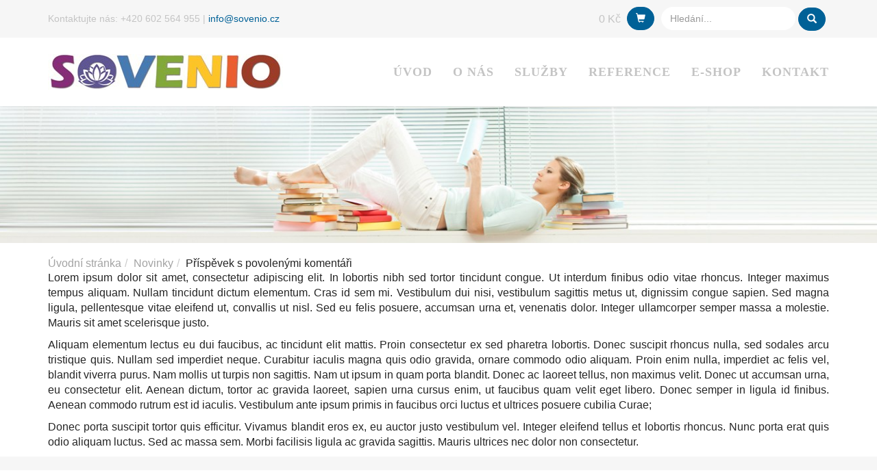

--- FILE ---
content_type: text/html; charset=utf-8
request_url: https://www.sovenio.cz/inpage/prispevek-s-povolenymi-komentari/
body_size: 6099
content:
<!DOCTYPE html>
<html lang="cs">
<head>
  <meta charset="utf-8">
  <!--[if IEE]>
  <meta http-equiv="X-UA-Compatible" content="IE=edge,chrome=1">
  <![endif]-->
  <meta name="viewport" content="width=device-width, initial-scale=1">
      <meta name="robots" content="all">
  <meta name="template" content="HANAMI">
  <meta name="generator" content="inPage">
    
          <meta name="copyright" content="Sovenio s.r.o.">
      <meta name="author" content="Sovenio s.r.o.">
    
        <meta property="og:title" content="Příspěvek s povolenými komentáři">

    <meta property="og:description" content="Vaše vydavatelství. Připravíme k vydání, vydáme vaši knihu, časopis, tiskovinu. Díky více než 20letým zkušenostem rozumíme oboru víc než dobře. Máme empatii pro vaše dílo, zachováme jeho ducha, poradíme, navrhneme, kreativně rozvineme vaši myšlenku. Je za námi kvalitní práce. Umíme vás dobře prodat i ve tvrdé konkurenci. Máme tisíce vlastních koncových zákazníků, smlouvy s distributory v České republice a na Slovensku. Pomáháme plnit vaše sny a vize. S vámi to dokážeme.">

<meta property="og:type" content="website">
<meta property="og:url" content="https://www.sovenio.cz/inpage/prispevek-s-povolenymi-komentari/">


          <meta name="google-site-verification" content="sKsKAyMa78BV2U-kcTNzxA-6CMHcx0Kmw4hN2whI7hU">
    
  <title>Příspěvek s povolenými komentáři | Sovenio s.r.o.</title>

          <link rel="shortcut icon" href="https://www.sovenio.cz/favicon.ico">
      <link rel="apple-touch-icon" href="https://www.sovenio.cz/favicon.ico" />
    
    
    
    <link type="text/css" rel="stylesheet" href="/vendor/fontawesome-4.7/css/font-awesome.min.css">
    <link type="text/css" rel="stylesheet" media="screen" href="/vendor/blueimp-gallery/css/blueimp-gallery.min.css">
    <link type="text/css" rel="stylesheet" media="screen" href="/vendor/blueimp-bootstrap-image-gallery/css/bootstrap-image-gallery.min.css">
    <link type="text/css" rel="stylesheet" media="screen" href="/vendor/bootstrap-3.4/dist/css/bootstrap.min.css">

          <link type="text/css" rel="stylesheet" media="screen" href="/assets/theme16/css/main.css?v=20210103">
      <link rel="stylesheet" type="text/css" media="screen" href="/assets/filter-colors.css?v=20210103">
      <link rel="stylesheet" type="text/css" media="screen" href="/assets/sections.css?v=20210103">
      <link rel="stylesheet" type="text/css" media="screen" href="/assets/theme16/sections.css?v=20210103">
      <link rel="stylesheet" type="text/css" media="screen" href="/styl/1/">

          
    <link rel="stylesheet" type="text/css" media="print" href="/styl/2/">

          <link rel="stylesheet" type="text/css" media="screen" href="/styl/3/">
    
    <script type="text/javascript" src="/vendor/jquery/dist/jquery.min.js"></script>
    <script type="text/javascript" src="/vendor/jquery-placeholder/jquery.placeholder.min.js"></script>
    <script type="text/javascript" src="/vendor/jquery-match-height/jquery.matchHeight-min.js"></script>
    <script type="text/javascript" src="/vendor/bootstrap-3.4/dist/js/bootstrap.min.js"></script>
    <script type="text/javascript" src="/vendor/blueimp-gallery/js/jquery.blueimp-gallery.min.js"></script>
    <script type="text/javascript" src="/vendor/blueimp-bootstrap-image-gallery/js/bootstrap-image-gallery.min.js"></script>
    <script type="text/javascript" src="/vendor/images-loaded/imagesloaded.pkgd.min.js"></script>
    <script type="text/javascript" src="/vendor/magic-grid/dist/magic-grid.min.js"></script>

    <script type="text/javascript" src="/assets/theme16/js/main.js?v=20210103"></script>
    <script type="text/javascript" src="/assets/js/magicgrid.js?v=20220517"></script>
    <script type="text/javascript" src="/assets/js/dynamic.js?v=20220131"></script>

            
                <script>
    window.dataLayer = window.dataLayer || [];
    function gtag(){dataLayer.push(arguments);}

    gtag('consent', 'default', {
        'analytics_storage': 'granted',
        'ad_storage': 'granted',
        'ad_user_data': 'granted',
        'ad_personalization': 'granted'
    });

    gtag('js', new Date());
</script>


                        </head>

<body id="article-389646" class="frontend template16 article-detail rubric-51533">

    

    
  <!-- HEADER -->

  <header>

    <!-- RIBBON -->

    <div id="top-ribbon">
      <div class="container">

        <!-- CONTACT -->

                      <span id="contactus" class="">
                                Kontaktujte nás:
                                  <!-- PHONE -->
                    +420 602 564 955                  <!-- /PHONE -->
                                                  |
                                                  <!-- MAIL -->
                    <a class="" href="mailto:info@sovenio.cz">info@sovenio.cz</a>                  <!-- /MAIL -->
                                </span>
          


          
            <!-- /CONTACT -->
            <!-- SEARCH -->

            <div id="search-bar" class="">
                            <form class="hidden-xs hidden-sm" id="form-search" method="get"
                    action="/vyhledavani/">
                <input name="q" type="text" class="form-control"
                       placeholder="Hledání...">
                <button type="submit" class="btn btn-danger btn-s"
                        title="Hledat">
                        <span class="glyphicon glyphicon-search" aria-hidden="true">
                        </span>
                </button>
              </form>
              <button class="hidden-md hidden-lg btn btn-danger btn-s sm-search" title="Hledat">
                        <span class="glyphicon glyphicon-search" aria-hidden="true">
                        </span>
              </button>
            </div>

            <!-- /SEARCH -->

          
          
            <!-- BASKET -->

            <div id="basket" class="">
                <div class="form-group">
    <div class="input-group">
        <div id="cartsum">
      <span class="pad">
                      0 Kč            </span>
        </div>
        <div class="input-group-btn">
            <a class="btn btn-danger icon nav-icon-btn" href="/kosik/"
               title="Košík">
                <span class="glyphicon glyphicon-shopping-cart" aria-hidden="true"></span>
                            </a>
        </div>
    </div>
</div>            </div>

            <!-- /BASKET -->

          
          <!-- USER -->
                    <!-- /USER -->
      </div>
    </div>
    <div id="sm-search">
      <button type="button" class="close">x</button>
      <form id="small-search" method="get"
            action="/vyhledavani/">
        <input name="q" type="text" class="form-control" placeholder="Hledání...">
        <button type="submit" class="btn btn-danger btn-lg" title="Hledat">
          <span class="glyphicon glyphicon-search" aria-hidden="true"></span> Hledat        </button>
      </form>
    </div>

    <!-- /RIBBON -->
    <!-- NAVIGATION -->

    <nav class="navbar navbar-default">
      <div class="container">
                                          <div class="logo ">
                                            <a title="Sovenio s.r.o."
                         href="/">
                          <img src="/obrazek/3/default-logo-png-png-890/" alt="Sovenio s.r.o.">
                      </a>
                  </div>
                        
        <!-- TOP NAVI BUTTON -->

        <div class="navbar-header">
          <button class="navbar-toggle" aria-controls="navbar"
                  data-target="#navbar" data-toggle="collapse" type="button">
            <span class="sr-only">Menu</span>
            <span class="icon-bar"></span>
            <span class="icon-bar"></span>
            <span class="icon-bar"></span>
          </button>
        </div>

        <!-- /TOP NAVI BUTTON -->
        <!-- TOP NAVIGATION -->

        <div id="navbar" class="collapse navbar-collapse " role="navigation" aria-expanded="true" style="">
                    <ul class="nav navbar-nav">
                                                <li role="presentation" id="menu-item-347811">
                                          <a href="/">
                          Úvod                      </a>
                                    </li>
                                                <li role="presentation" id="menu-item-347806">
                                          <a href="/inpage/o-nas/">
                          O nás                      </a>
                                    </li>
                                                <li role="presentation" id="menu-item-347807">
                                          <a href="/inpage/sluzby/">
                          Služby                      </a>
                                    </li>
                                                <li role="presentation" id="menu-item-347808">
                                          <a href="/inpage/reference/">
                          Reference                      </a>
                                    </li>
                                                <li role="presentation" id="menu-item-347809">
                                          <a href="https://www.enioshop.cz" target="_blank">
                          E-shop                      </a>
                                    </li>
                                                <li role="presentation" id="menu-item-347810">
                                          <a href="/kontaktovat/">
                          Kontakt                      </a>
                                    </li>
              
          </ul>
        </div>

        <!-- /TOP NAVIGATION -->

      </div>
    </nav>

    <!-- /NAVIGATION -->

  </header>

  <!-- /HEADER -->
  <!-- WRAP -->

  <div id="wrap">
    <div id="border">

                    
            <!-- PICT MOTIVE -->

            <div id="motive" class="">
                            <div class="container">
                <div id="motto">
                                                                        
                                                                                        </div>
              </div>
            </div>

            <!-- /PICT MOTIVE -->

                    
                                                
      <!-- CONTENT -->

      <div class="container">
        <div class="row">
          <div id="content">
            <main class="col-lg-12">

              <!-- ARTICLE -->

              <article>
                  <div class="">
        <ol id="breadcrumb" class="breadcrumb">
        <li><a href="/">Úvodní stránka</a></li>

                    
            <li><a href="/rubrika/novinky/">Novinky</a>
            </li>
        
        <li class="active">Příspěvek s povolenými komentáři</li>
    </ol>
</div>

<div id="mainContent" class="nocomment">
    <div class="">
                        <p>Lorem ipsum dolor sit amet, consectetur adipiscing elit. In lobortis nibh sed tortor tincidunt congue. Ut interdum finibus odio vitae rhoncus. Integer maximus tempus aliquam. Nullam tincidunt dictum elementum. Cras id sem mi. Vestibulum dui nisi, vestibulum sagittis metus ut, dignissim congue sapien. Sed magna ligula, pellentesque vitae eleifend ut, convallis ut nisl. Sed eu felis posuere, accumsan urna et, venenatis dolor. Integer ullamcorper semper massa a molestie. Mauris sit amet scelerisque justo.</p>
<p>Aliquam elementum lectus eu dui faucibus, ac tincidunt elit mattis. Proin consectetur ex sed pharetra lobortis. Donec suscipit rhoncus nulla, sed sodales arcu tristique quis. Nullam sed imperdiet neque. Curabitur iaculis magna quis odio gravida, ornare commodo odio aliquam. Proin enim nulla, imperdiet ac felis vel, blandit viverra purus. Nam mollis ut turpis non sagittis. Nam ut ipsum in quam porta blandit. Donec ac laoreet tellus, non maximus velit. Donec ut accumsan urna, eu consectetur elit. Aenean dictum, tortor ac gravida laoreet, sapien urna cursus enim, ut faucibus quam velit eget libero. Donec semper in ligula id finibus. Aenean commodo rutrum est id iaculis. Vestibulum ante ipsum primis in faucibus orci luctus et ultrices posuere cubilia Curae;</p>
<p>Donec porta suscipit tortor quis efficitur. Vivamus blandit eros ex, eu auctor justo vestibulum vel. Integer eleifend tellus et lobortis rhoncus. Nunc porta erat quis odio aliquam luctus. Sed ac massa sem. Morbi facilisis ligula ac gravida sagittis. Mauris ultrices nec dolor non consectetur.</p>    </div>

    
    
    </div>

<a id="comments"></a>

<div class="div-comments ">
    
    
    </div>
                  
                    <!-- MODALS -->

                    <div class="modal fade" id="addBasketModal" tabindex="-1" role="dialog"
                         aria-labelledby="addBasketLabel" aria-hidden="true">
                      <div class="centr">
                        <div class="modal-dialog">
                          <div class="modal-content">
                            <div class="modal-header">
                              <button type="button" class="close" data-dismiss="modal">
                                <span aria-hidden="true">&times;</span>
                                <span class="sr-only">Zavřít</span>
                              </button>
                              <h4 class="modal-title" id="addBasketLabel">
                                  Vložení zboží do košíku                              </h4>
                            </div>
                            <div class="modal-body">
                              <div role="alert" class="alert alert-success">
                                  Produkt byl úspěšně vložen do <a href="/kosik/" class="alert-link">košíku</a>                              </div>
                              <div class="row">
                                <div class="col-xs-12 col-sm-6 col-md-6 col-lg-4">
                                  <a id="addBasketModalImage" class="link-thumbnail" title=""
                                     href=""></a>
                                </div>
                                <div class="col-xs-12 col-sm-6 col-md-6 col-lg-7">
                                  <h2 id="addBasketModalTitle" class="subtitle" style="">
                                    &nbsp;</h2>
                                  <p id="addBasketModalVariant" class="description"></p>
                                  <dl class="price">
                                    <dd id="addBasketModalPrice"></dd>
                                  </dl>
                                </div>
                              </div>
                            </div>
                            <div class="modal-footer">
                              <a class="btn btn-primary"
                                 href="/kosik/">
                                  Zobrazit košík                              </a>
                              <button type="button" class="btn btn-default" data-dismiss="modal">
                                  Zpět do obchodu                              </button>
                            </div>
                          </div>
                        </div>
                      </div>
                    </div>

                    <div class="modal fade" id="addBasketModalError" tabindex="-1" role="dialog"
                         aria-labelledby="addBasketLabelError" aria-hidden="true">
                      <div class="centr">
                        <div class="modal-dialog">
                          <div class="modal-content">
                            <div class="modal-header">
                              <button type="button" class="close" data-dismiss="modal">
                                <span aria-hidden="true">&times;</span>
                                <span class="sr-only">Zavřít</span>
                              </button>
                              <h4 class="modal-title" id="addBasketLabelError">
                                  Vložení zboží do košíku                              </h4>
                            </div>
                            <div class="modal-body">
                              <div role="alert" class="alert alert-danger">
                                  Vložení produktu do košíku selhalo                              </div>
                            </div>
                            <div class="modal-footer">
                              <button type="button" class="btn btn-default" data-dismiss="modal">
                                  Zpět do obchodu                              </button>
                            </div>
                          </div>
                        </div>
                      </div>
                    </div>

                    <!-- /MODALS -->

                  
              </article>

                

              <!-- /ARTICLE -->

            </main>
          </div>
        </div>
      </div>

      <!-- /CONTENT -->

                        
    </div>
  </div>

  <!-- /WRAP -->
  <!-- FOOTER -->

  <footer class="col-lg-12">

    <!-- TOP -->
        <div class="container">

        
          <!-- CONTACT -->

          <div id="footer-contact" class="col-lg-3 ">
                        <h3>Kontakty</h3>
            <div class="row">
              <div class="col-xs-12">
                <ul class="list-footer-address">
                                          <li>
                        <i class="fa fa-fw text-primary fa-home"></i>
                          Sovenio s.r.o.                        <br>
                          U Jánského dvora 2667/6<br />690 03 Břeclav<br />Česká republika                      </li>
                                                                            </ul>
              </div>
              <div class="col-xs-12">
                <ul class="list-footer-address">
                                          <li>
                        <i class="fa fa-fw text-primary fa-envelope"></i>
                          <a class="" href="mailto:info@sovenio.cz">info@sovenio.cz</a>                      </li>
                                                                                  <li>
                        <i class="fa fa-fw text-primary fa-phone"></i>
                          +420 602 564 955                      </li>
                                                                                
                    
                    
                                    </ul>
              </div>
            </div>
          </div>

          <!-- /CONTACT -->

                
          <!-- LINKS -->

          <div id="favorite-links" class="mod col-lg-3">
              <div id="panel-favourites" class="panel panel-primary ">
                <div class="panel-heading">
          <h3 class="panel-title">Oblíbené odkazy</h3>
        </div>
        <div class="panel-body">
          <ul id="list-panel-favourites">
                            <li><a href="https://www.enioshop.cz" target="_blank">obchod EnioShop.cz</a></li>
                            <li><a href="https://www.eniologiecloveka.cz" target="_blank">časopis Eniologie člověka</a></li>
                            <li><a href="https://www.kulatysvet.cz/" target="_blank">magazín Kulatý svět</a></li>
                            <li><a href="https://www.justice.cz/" target="_blank">Obchodní rejstřík</a></li>
                            <li><a href="http://wwwinfo.mfcr.cz/ares/ares_es.html.cz" target="_blank">Živnostenský rejstřík</a></li>
                            <li><a href="https://translate.google.cz/" target="_blank">Překladač</a></li>
                            <li><a href="https://jizdnirady.idnes.cz/vlaky/spojeni/" target="_blank">Jízdní řády</a></li>
                      </ul>
        </div>
    </div>          </div>

          <!-- /LINKS -->

                
          <!-- IMAGE -->

          <div id="random-image" class="mod col-lg-3">
              <div id="panel-photos" class="panel panel-primary ">
                <div class="panel-heading">
          <h3 class="panel-title">Náhodný obrázek</h3>
        </div>
                    <div class="panel-body ">
                            <h4>Zuzana Hudáková, Pohybová…</h4>
              <p>
                <a class="thumbnail" href="/foto/sovenio-hudakova-predni-obalka-jpg/" title="Zobrazit fotogalerii">
                  <img class="img-responsive" src="/obrazek/2/sovenio-hudakova-predni-obalka-jpg/" alt="Zuzana Hudáková, Pohybová aktivita a životný štýl vo vyššom veku" title="Zuzana Hudáková, Pohybová aktivita a životný štýl vo vyššom veku">
                </a>
              </p>
            </div>
            </div>          </div>

          <!-- /IMAGE -->

                
          <!-- OWNFOOT -->

          <div id="own-foot" class="mod col-lg-3 ">
                        <div class="panel-heading">
              <h3 class="panel-title">
                  Naše sociální sítě              </h3>
            </div>
            <div class="panel-body">
                <ul>
<li><a href="https://www.facebook.com/enioshop1/" target="_blank" rel="noopener"><span style="font-family: verdana, geneva, sans-serif; font-size: 11pt;">Facebook EnioShop.cz</span></a></li>
<li><a href="https://www.facebook.com/eniologiecloveka/" target="_blank" rel="noopener"><span style="font-family: verdana, geneva, sans-serif; font-size: 11pt;">Facebook Eniologie člověka</span></a></li>
<li><a href="https://www.facebook.com/magazin.kulatysvet" target="_blank" rel="noopener"><span style="font-family: verdana, geneva, sans-serif; font-size: 11pt;">Facebook Kulatý svět</span></a></li>
<li><a href="https://twitter.com/kulatysvetcz" target="_blank" rel="noopener"><span style="font-family: verdana, geneva, sans-serif; font-size: 11pt;">Twitter Kulatý svět</span></a></li>
</ul>            </div>
          </div>

          <!-- /OWNFOOT -->

        
    </div>
        <!-- /TOP -->
    <!-- BOTTOM -->

      
        <!-- CUSTOM -->

          <div id="footbox" class="">
                            <p class="copyright">&copy; 2008-2025 Sovenio s.r.o. Pomáháme plnit vaše sny a vize. <a href="https://www.toplist.cz">
<script language="JavaScript" type="text/javascript">
  <!--
   document.write('<img src="https://toplist.cz/dot.asp?id=1458199&http='+
                  escape(document.referrer)+'&t='+escape(document.title)+
                  '&wi='+escape(window.screen.width)+'&he='+escape(window.screen.height)+'&cd='+
                  escape(window.screen.colorDepth)+'" width="1" height="1" border=0 alt="TOPlist" />');
  //--></script>
<noscript>�<span id="__caret">_</span>�<span id="__caret">_</span><img src="https://toplist.cz/dot.asp?id=1458199" border="0" alt="TOPlist" width="1" height="1" /></noscript></a></p>          </div>

        <!-- CUSTOM -->

      
    <!-- /BOTTOM -->

  </footer>

  <!-- /FOOTER -->

    
      <div id="blueimp-gallery" class="blueimp-gallery blueimp-gallery-controls" data-use-bootstrap-modal="false">
        <div class="slides"></div>
        <h3 class="title">&nbsp;</h3>
        <a class="prev">‹</a>
        <a class="next">›</a>
        <a class="close">×</a>
        <a class="play-pause"></a>
        <ol class="indicator"></ol>
        <div class="modal fade">
          <div class="modal-dialog">
            <div class="modal-content">
              <div class="modal-header">
                <button type="button" class="close" aria-hidden="true">&times;</button>
                <h4 class="modal-title">&nbsp;</h4>
              </div>
              <div class="modal-body next"></div>
              <div class="modal-footer">
                <button type="button" class="btn btn-default pull-left prev">
                  <i class="glyphicon glyphicon-chevron-left"></i> Previous
                </button>
                <button type="button" class="btn btn-primary next">
                  Next <i class="glyphicon glyphicon-chevron-right"></i>
                </button>
              </div>
            </div>
          </div>
        </div>
      </div>

    
    
    <div id="imp"></div>
  <script type="text/javascript">
    var e = document.createElement("img");
    e.src = "/render/imp/";
    e.width = "1";
    e.height = "1";
    e.alt = "Hit counter";
    document.getElementById("imp").appendChild(e);

    $(document).ready(function () {
      var hash = window.location.hash;
      var parts = hash.split("-");
      if (parts[0] === "#comment") {
        var selector = "h3" + parts[0] + "-" + parts[1];
        $(selector).parents(".subcomments").show();
        $(selector).parents(".subcomments").prev().find("a:contains('Zobrazit odpovědi')").text("Skrýt odpovědi");
        $(document).scrollTop($(parts[0] + "-" + parts[1]).offset().top - ($(window).height() - $(parts[0] + "-" + parts[1]).parent().outerHeight(true)) / 2); // Scroll to comment
      }

      $(".showanswer").on('click', function () {
        $(this).parent().parent().parent().next().toggle();
        if ($(this).text() == 'Zobrazit odpovědi') {
          $(this).text("Skrýt odpovědi");
        } else {
          $(this).text("Zobrazit odpovědi");
        }
      });
    });
  </script>

    
    
    
    
    </body>
</html>


--- FILE ---
content_type: text/css; charset=utf-8
request_url: https://www.sovenio.cz/styl/1/
body_size: 1732
content:
/*homepage motive*/
#motive{
  background-color: #f5f5f5;
  background-image: url(/obrazek/3/sovenio-motiv-final-jpg/);
}

/*motto*/
#motto #motto-title{
  color: #fffff9;
  
}

#motto #motto-title a{
  color: #fffff9;
 
}
#motto #motto-text{
  color: #1577eb;
   
}
/* ------------------------------------------------ BACKGROUNDS -- */

.navbar .dropdown-menu > li > a:hover,
.navbar .dropdown-menu > li > a:focus,
.navbar .dropdown-menu > .active > a,
.navbar .dropdown-menu > .active > a:hover,
.navbar .dropdown-menu > .active > a:focus,
a.abutton,
h3.ltype2,
 #list-rubrics li .subtitle.media-heading,
.btn-primary,
.btn-primary:hover,
.btn-primary:focus,
.btn-primary:active,
.btn-primary.active,
.open > .dropdown-toggle.btn-primary,
#topbar .btn-default,
#topbar .btn-default:hover,
#topbar .btn-default:focus,
#topbar .btn-default:active,
#topbar .btn-default.active,
#topbar .open > .dropdown-toggle.btn-default,
#basket .btn-danger,
#search-bar .btn-danger,
.dropdown.open ul.dropdown-menu,
.dropdown.active > ul.dropdown-menu,
span.cir,
.copy,
#list-comments h3.media-heading,
a.btn.btn-link,
.btn-warning,
.btn-warning.active,
.btn-warning.focus,
.btn-warning:active,
.btn-warning:focus,
.btn-warning:hover,
.open>.dropdown-toggle.btn-warning,
.label.label-stock1,
.product-label-special,
.btn-primary:hover,
.btn-primary:focus,
.btn-primary:active,
.btn-primary.active,
.open > .dropdown-toggle.btn-primary,
.btn-default,
.btn-danger,
.btn-danger:hover,
#eshop-products .more a.btn-default,
#tab-related .more a.btn-default,
.btn-default,
.btn-default:hover,
table#cart tbody tr td:first-child a.sremove,
#listdata.download li h2,
#listdata.folder li h2 {
    background-color: #006197;
}

.cc_container {
    background-color: #006197!important;
}

.navbar,
.navbar .navbar-nav > li > a:hover,
.navbar .navbar-nav > li > a:focus,
.navbar .navbar-nav > .active > a,
.navbar .navbar-nav > .active > a:hover,
.navbar .navbar-nav > .active > a:focus,
.navbar .navbar-nav > .disabled > a,
.navbar .navbar-nav > .disabled > a:hover,
.navbar .navbar-nav > .disabled > a:focus,
.navbar .navbar-nav > .open > a,
.navbar .navbar-nav > .open > a:hover,
.navbar .navbar-nav > .open > a:focus,
.breadcrumb,
#separator .cardbox {
    background-color: #fff;
}

.cardbox,
.nav-pills > li.active > a,
.nav-pills > li.active > a:hover,
.nav-pills > li.active > a:focus,
.label.label-stock2,
.label.label-stock3,
#listdata.download li .inside,
#listdata.folder li .inside,
#separator {
    background-color: #f6f6f6;
}

/* ----------------------------------------------- /BACKGROUNDS -- */

/* ------------------------------------------------------ FONTS -- */

.navbar .navbar-nav > li > a {
    font-weight: bold;
}

/* ------------------------------------------- COLORS -- */

body,
.navbar .navbar-text,
.navbar .navbar-nav > .active > a,
.navbar .navbar-nav > .active > a:hover,
.navbar .navbar-nav > .active > a:focus,
.navbar .navbar-nav > .disabled > a,
.navbar .navbar-nav > .disabled > a:hover,
.navbar .navbar-nav > .disabled > a:focus,
.navbar .navbar-nav > .open > a,
.navbar .navbar-nav > .open > a:hover,
.navbar .navbar-nav > .open > a:focus,
.breadcrumb > .active,
.label.label-stock3,
.label.label-stock2,
.thumbnail .caption,
#list-pages h4 {
    color: #252525;
}

a,
h1,
h2,
h3,
h4,
h5,
h6,
code,
a:hover,
#contact h4,
#favorite-links h3,
#random-image h3,
.nav-pills > li.active > a,
.nav-pills > li.active > a:hover,
.nav-pills > li.active > a:focus,
.thumbnail h2 a,
.price-current-vat,
.price-original-vat,
#cart a,
input[type=checkbox]:checked:after,
footer>.container>div:nth-of-type(even) h3 {
    color: #006197;
}

.navbar .dropdown-menu > li > a:hover,
.navbar .dropdown-menu > li > a:focus,
.navbar .dropdown-menu > .active > a,
.navbar .dropdown-menu > .active > a:hover,
.navbar .dropdown-menu > .active > a:focus,
a.abutton,
.btn-primary,
.btn-primary:hover,
.btn-primary:focus,
.btn-primary:active,
.btn-primary.active,
.open > .dropdown-toggle.btn-primary,
#listdata.download li h2 a,
#listdata.folder li h2 a,
ul.dropdown-menu a,
#topbar .btn-default:hover,
#topbar .btn-default:focus,
#topbar .btn-default:active,
#topbar .btn-default.active,
#topbar .open > .dropdown-toggle.btn-default,
#topbar .btn-default,
h3.ltype2 a,
 #list-rubrics li .subtitle.media-heading a {
    color: #fff;
}

.breadcrumb a,
.breadcumb a:hover,
.inside>p,
#list-rubrics .details,
.form-horizontal span.asterisk {
    color: #a3a3a3;
}

.navbar .navbar-nav > li > a,
#footer-contact .fa {
    color: #c4c4c4;
}

.icon-favourite {
    color: #f5bd00;
}

/* ------------------------------------------ /COLORS -- */
/* --------------------------------------- DECORATION -- */

.navbar a,
a.abutton,
a.abutton:hover,
#listdata.download h2 a,
#listdata.folder h2 a,
.subtitle.media-heading a {
    text-decoration: none;
}

/* -------------------------------------- /DECORATION -- */

.thumbnail .more {
    text-align: center;
}

/* ----------------------------------------------------- /FONTS -- */

/* ---------------------------------------------------- BORDERS -- */
.checkbox input#agreement, .checkbox input#heureka_reject {
    border-color: #006197;
}

/* ---------------------------------------- TRIANGLES -- */

.navbar-default li.active > a:before {
    border-left: 10px solid #006197;
}

.navbar-default li.active:hover > a:before {
    border-left: 10px solid #006197;
}

#panel-news .more a:after {
    border-top: 30px solid #006197; 
}

.goin:after {
    border-left: 10px solid #006197;
}

/* --------------------------------------- /TRIANGLES -- */
/* -------------------------------------------- COLOR -- */

.btn-primary,
.btn-primary:hover,
.btn-primary:focus,
.btn-primary:active,
.btn-primary.active,
.open > .dropdown-toggle.btn-primary,
#topbar .btn-default,
#basket .btn-danger,
#search-bar .btn-danger,
.btn-warning,
.btn-warning.active,
.btn-warning.focus,
.btn-warning:active,
.btn-warning:focus,
.btn-warning:hover,
.open>.dropdown-toggle.btn-warning,
.label.label-stock1,
.btn-primary:hover,
.btn-primary:focus,
.btn-primary:active,
.btn-primary.active,
.open > .dropdown-toggle.btn-primary,
.btn-danger,
.btn-danger:hover,
.btn-default,
.btn-default:hover,
table#cart tbody tr td:first-child a.sremove {
    border-color: #006197;
}

.navbar,
#separator ul#list-panel-news li {
    border-color:#fff;
}

.input-group-addon {
    border-color: #eee;
}

ul#list-panel-news li div p.description {
    border-color: #c7c7c7;
}

.thumbnail,
.label.label-stock2,
.label.label-stock3,
#separator #eshop-products .more a.btn-default {
    border-color: #f6f6f6;
}

/* ------------------------------------------- /COLOR -- */
/* -------------------------------------------- WIDTH -- */

ul#list-panel-news li div p.description,
.thumbnail,
.label.label-stock2,
.label.label-stock3,
#basket .btn-danger,
#search-bar .btn-danger {
    border-width: 1px;
}

/* ------------------------------------------- /WIDTH -- */
/* -------------------------------------------- STYLE -- */

.thumbnail,
.label.label-stock2,
.label.label-stock3,
#basket .btn-danger,
#search-bar .btn-danger {
    border-style: solid;
}

/* ------------------------------------------- /STYLE -- */
/* ------------------------------------------- RADIUS -- */

#eshop-products a.link-thumbnail,
#tab-related a.link-thumbnail {
    border-radius: 20px;
}

.input-group .form-control:last-child,
.input-group-addon:last-child,
.input-group-btn:first-child>.btn-group:not(:first-child)>.btn,
.input-group-btn:first-child>.btn:not(:first-child),
.input-group-btn:last-child>.btn,
.input-group-btn:last-child>.btn-group>.btn,
.input-group-btn:last-child>.dropdown-toggle {
    border-top-left-radius: 0;
    border-bottom-left-radius: 0;
}

/* ------------------------------------------ /RADIUS -- */

ul#list-panel-categories li.active > a{
    border-left-color: #006197;
}

/* --------------------------------------------------- /BORDERS -- */

/* ---------------------------------------------------- QUERIES -- */

@media (max-width: 991px) {
    ul.dropdown-menu li ul li {
        border-bottom: none;
        padding: 0px;
    }
}

@media (min-width: 768px) {

    .navbar-nav > li {
        border-left-color: #338db8;
        border-right-color: #338db8;
    }
    
}

/* --------------------------------------------------- /QUERIES -- */

--- FILE ---
content_type: text/css; charset=utf-8
request_url: https://www.sovenio.cz/styl/3/
body_size: 2069
content:
#separator{ 
  background-image: url(/obrazek/3/social-separator/) ;
}

#list-sablona {
  -webkit-column-count: 3; /* Chrome, Safari, Opera */
  -moz-column-count: 3; /* Firefox */
  column-count: 3;
  margin: 0;
  padding: 0;
  list-style: inside none disc;
  font-size: 15px;
}

.zustan {
  position: fixed;
  width: 100%;
  bottom: 0;
}

.zustan .cc_container {
  padding: 15px;
}

.cc_banner-wrapper {
}

.cc_banner-wrapper.zustan {
  display: block;
}

#eshop-products.display-type-rows .thumbnail a.link-thumbnail {
  height: 250px!important;
}


/*Horní čtyři dlaždice */
.cardbox h3 {
  margin-bottom: 20px;
  color: #fff;
  padding: 0px 10px 10px 0px;
  border: radius;
  border-radius: 0;
  margin-left: 0px;
}

.cardbox img {
  max-width: 100%;
  margin-top: -60px;
}

.cardbox h3 {
  position: relative;
}
.cardbox h3:after {
  left: -10px;
  top: 50%;
  border: solid transparent;
  content: " ";
  height: 0;
  width: 0;
  position: absolute;
  pointer-events: none;
  border-color: rgba(255, 76, 131, 0);
  border-width: 10px;
  margin-top: -27px;
}
#motive {
  min-height: 400px;
}
#motto p#motto-title {
  margin-top: 130px;
}
@media screen and (max-width: 768px) {
  #motive {
    min-height: 250px;
  }
  #motto p#motto-title {
    font-size: 3em;
    margin-top: 50px;
  }
}
@media screen and (max-width: 500px) {
  #motive {
    min-height: 200px;
  }
  #motto p#motto-title {
    font-size: 1.5em;
  }
}


/*výška a font v motivu*/
#motive {
  min-height:auto;
  height:200px;           /*výška motivu*/
  font-family: "open";    /*typ písma*/
}

/*font v menu*/
.navbar {
  font-family: "verdana";  /*Typ písma*/
}

/*pozadí nadpisů*/
.cardbox h3 {
  background-color: #ffffff;  /*pozadí nadpisů na úvodce*/ 
}
.cardbox h3:after { 
  border-right-color: #ffffff; /*barva trojuhleniku v nadpisu dlazdic*/
  margin-top: -27px;
}

.sluzby .cardbox {
  background-color:#ffffff;                        /* barva pozadí dlaždic */
  border:0px solid #eeeeee;                        /* tloušťka ohraničení, styl čáry, barva ohraničení dlaždic */
  border-radius:10px;                               /* oblé rohy, hodnota 0px znaméná ostré rohy dlaždic */
}
.sluzby .cardbox .caption .btn-primary {
  color:#ffffff;                                    /* barva textu dlaždice */
  background-color:#006197;                         /* barva pozadí dlaždice */
  border:1px solid #006197;                         /* barva ohraničení dlaždice */
}

.sluzby .cardbox .caption .btn-primary:hover {
  color:#ffffff;                                    /* barva písma při najetí myši na tlačítko dlaždice */
  background-color:#0e8cf7;                         /* barva pozadí po najetí myši na tlačítko dlaždice */
  border:1px solid #0e8cf7;                         /* barva ohraničení po najetí myši na tlačítko dlaždice */
}
h1 {color: #006197; font-size: 16pt; font-family: verdana;}
h2 {color: black; font-size: 14pt; font-family: verdana;}
h3 {color: black; font-size: 12pt; font-family: verdana;}
h4 {color: black; font-size: 11pt; font-family: verdana;}
h5 {color: black; font-size: 10pt; font-family: verdana;}
h6 {color: black; font-size: 10pt; font-family: verdana;}


/*===PATICKA===*/
/*zneviditelneni casti paticky s inpage odkazy*/
.copy {
  display: none;
}
/*zviditelneni casti se systemovym copyrightem, pro zneviditelneni staci vlozit hodnotu none*/
.copy.nomb {
  display:block;
}
/*vlastní copyright*/
.copyright {
  background-color:#006197;   /*barva pozadí*/
  color:#fff!important;         /*barva písma*/
  text-align:center;            /*zarovnání na střed*/
  padding:8px 0 10px 0;         /*odsazení od textu nahoře,vpravo,dole,vlevo*/
  margin-bottom:0;
}
footer, .copy, .copyright  {
  font-family: verdana, geneva, sans-serif; /*typ písma v patičce*/
  font-size: 11pt;               /*velikost písma v patičce*/
}

/*odsazení bloků v patičce*/
footer .container {
  margin-bottom: 20px; /*odsazení nahoře*/
  margin-top: 20px;   /*odsazení dole*/
}


/*== BLOKY V PATIČCE ==*/
#panel-favourites,         /*text v oblibenych odkazech*/
#panel-favourites a {      /*odkazy v oblibenych odkazech*/
  color:#006197;                   /*barva pisma*/
  font-family: verdana;     /*typ písma*/
  font-size:11pt;             /*velikost písma*/
}

#footer-contact,         /*text v kontaktech*/
#footer-contact a {      /*odkazy v kontaktech*/
  color:#006197;                 /*barva písma*/
  font-family: verdana; /*typ pisma*/
  font-size:11pt;       /*velikost písma*/
}
#footer-contact h3 {  /*nadpis Kontakty v patičce*/
  font-size:16pt;
  color: #006197;
  margin-top: 20px;
  font-weight: 400;
  letter-spacing: 1px;
  padding-left: 15px; 
}


#panel-favourites .panel-title, /*skryti puvodniho nadpisu Oblibene odkazy*/
#random-image .panel-title      /*skryti puvodniho nadpisu Nahodny obrazek*/
{
  font-size:0; 

}
#panel-favourites .panel-title:before {
  content:"Odkazy";             /*zneni noveho nadpisu Oblibene odkazy*/
  font-size:16pt!important;     /*velikost pisma*/
}
#random-image .panel-title:before {
  content:"Z naší tvorby";                   /*zneni noveho nadpisu Nahodny obrazek*/
  font-size:16pt!important;     /*velikost pisma*/

}
/*úprava velikosti obrázku v Nahodny obrazek*/
#random-image .thumbnail img {
  max-height: 140px;
  width:auto;
  height:auto;
  max-width: 100%;
  width: auto;
  min-width: auto;
}
/*== NASTAVENÍ OBSAHOVÉ ČÁSTI ==*/
#index main article {margin-top:10px;}  /*odsazení obsahu od motivu na úvodní stránce*/

/*== DROBEČKOVÁ NAVIGACE ==*/
#breadcrumb, .article-detail #breadcrumb {
  line-height: 20px;          /*snizeni vysky radku s drobeckovou navigaci*/
  margin-bottom:0;            /*odsazení pod drobeckovou navigaci*/
  padding:0;
}
article { /*odsazení obsahové části*/
  margin-top: 50px;  /*uprava odsazeni obsahu na ostatnich strankach*/
}
.cardbox {background-color:white;} /*podklad 4 horizontálních dlaždic na úvodní straně*/